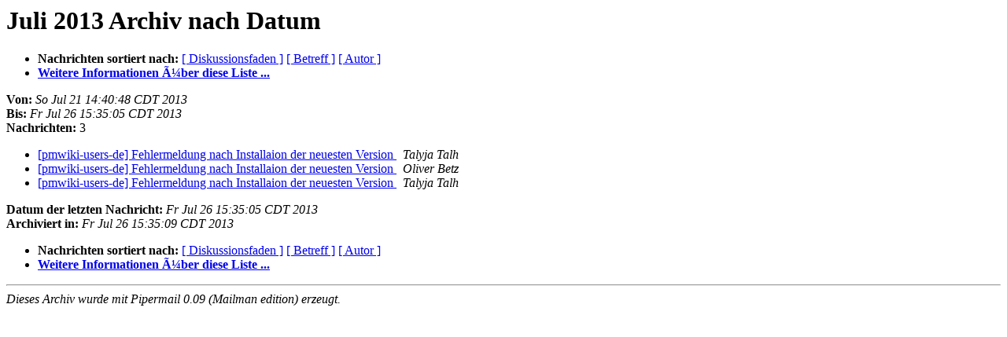

--- FILE ---
content_type: text/html
request_url: http://pmichaud.com/pipermail/pmwiki-users-de/2013-July/date.html
body_size: 2069
content:
<!DOCTYPE HTML PUBLIC "-//W3C//DTD HTML 4.01 Transitional//EN">
<HTML>
  <HEAD>
     <title>The pmwiki-users-de Juli 2013 Archiv nach Datum</title>
     <META NAME="robots" CONTENT="noindex,follow">
     <META http-equiv="Content-Type" content="text/html; charset=iso-8859-1">
  </HEAD>
  <BODY BGCOLOR="#ffffff">
      <a name="start"></A>
      <h1>Juli 2013 Archiv nach Datum</h1>
      <ul>
         <li> <b>Nachrichten sortiert nach:</b>
	        <a href="thread.html#start">[ Diskussionsfaden ]</a>
		<a href="subject.html#start">[ Betreff ]</a>
		<a href="author.html#start">[ Autor ]</a>
		

	     <li><b><a href="http://www.pmichaud.com/mailman/listinfo/pmwiki-users-de">Weitere Informationen Ã¼ber diese Liste ...
                    </a></b></li>
      </ul>
      <p><b>Von:</b> <i>So Jul 21 14:40:48 CDT 2013</i><br>
         <b>Bis:</b> <i>Fr Jul 26 15:35:05 CDT 2013</i><br>
         <b>Nachrichten:</b> 3<p>
     <ul>

<LI><A HREF="000964.html">[pmwiki-users-de] Fehlermeldung nach Installaion der neuesten	Version
</A><A NAME="964">&nbsp;</A>
<I>Talyja Talh
</I>

<LI><A HREF="000965.html">[pmwiki-users-de] Fehlermeldung nach Installaion der neuesten	Version
</A><A NAME="965">&nbsp;</A>
<I>Oliver Betz
</I>

<LI><A HREF="000966.html">[pmwiki-users-de] Fehlermeldung nach Installaion der	neuesten	Version
</A><A NAME="966">&nbsp;</A>
<I>Talyja Talh
</I>

    </ul>
    <p>
      <a name="end"><b>Datum der letzten Nachricht:</b></a> 
       <i>Fr Jul 26 15:35:05 CDT 2013</i><br>
    <b>Archiviert in:</b> <i>Fr Jul 26 15:35:09 CDT 2013</i>
    <p>
   <ul>
         <li> <b>Nachrichten sortiert nach:</b>
	        <a href="thread.html#start">[ Diskussionsfaden ]</a>
		<a href="subject.html#start">[ Betreff ]</a>
		<a href="author.html#start">[ Autor ]</a>
		
	     <li><b><a href="http://www.pmichaud.com/mailman/listinfo/pmwiki-users-de">Weitere Informationen Ã¼ber diese Liste ...
                    </a></b></li>
     </ul>
     <p>
     <hr>
     <i>Dieses Archiv wurde mit
     Pipermail 0.09 (Mailman edition) erzeugt.</i>
  </BODY>
</HTML>

